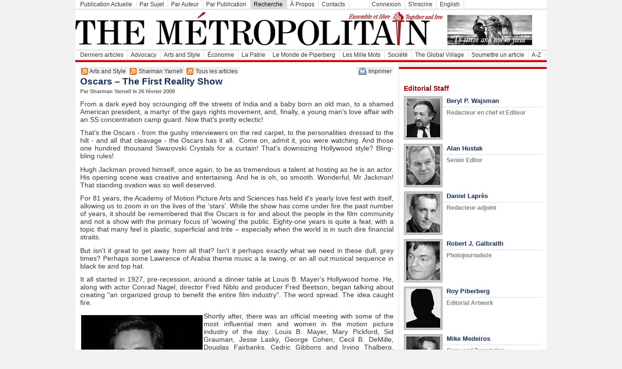

--- FILE ---
content_type: text/html; charset=utf-8
request_url: https://themetropolitain.ca/articles/view/463
body_size: 20082
content:
<!DOCTYPE html PUBLIC "-//W3C//DTD XHTML 1.0 Transitional//EN" "http://www.w3.org/TR/xhtml1/DTD/xhtml1-transitional.dtd">
<html xmlns="http://www.w3.org/1999/xhtml">
<head>
	<title>
		Oscars – The First Reality Show - The M&eacute;tropolitain	</title>
	<meta http-equiv="Content-Type" content="text/html; charset=utf-8" /><link rel="search"
    type="application/opensearchdescription+xml"
    href="http://www.themetropolitain.ca/search/search_fra.xml"
    title="The M&eacute;tropolitain" />
<link rel="stylesheet" type="text/css" href="/css/default.css" /><link rel="stylesheet" type="text/css" href="/css/slideshow.css" /><script type="text/javascript" src="/js/slideshow/mootools.js"></script><script type="text/javascript" src="/js/slideshow/slideshow.js"></script><script type="text/javascript" src="/js/default.js"></script>
<link href="https://themetropolitain.ca/articles/topic/5.rss" type="application/rss+xml" rel="alternate" title="Arts and Style"/><link href="https://themetropolitain.ca/articles/author/29.rss" type="application/rss+xml" rel="alternate" title="Sharman Yarnell"/><link href="https://themetropolitain.ca/articles.rss" type="application/rss+xml" rel="alternate" title="Tous les articles"/><link href="https://themetropolitain.ca/news.rss" type="application/rss+xml" rel="alternate" title="Nouvelles"/></head>
<body>
	<div id="container">
					<div class="menuTop" id="menuSections">
				<ul>
					<li><a href="/articles/issue/actual">Publication Actuelle</a></li>
					<li><a href="/articles/topic">Par Sujet</a></li>
					<li><a href="/articles/author">Par Auteur</a></li>
					<li><a href="/articles/issue">Par Publication</a></li>
					<li class="section"><a href="/articles/search">Recherche</a></li>
					<li><a href="/pages/apropos">À Propos</a></li><li><a href="/pages/contacteznous">Contacts</a></li>					<li><a>&nbsp;&nbsp;&nbsp;&nbsp;&nbsp;&nbsp;&nbsp;&nbsp;&nbsp;</a></li>

			<form style="clear: none;" id="UserLoginForm" method="post" action="/users/login"><fieldset style="display:none;"><input type="hidden" name="_method" value="POST" /></fieldset>
	<li>
		<a href="#" onclick="loginInput()" style="margin-left:0;">Connexion</a>

		<span id="loginInput" style="display: none;">
		<div class="input required"><input name="data[User][username]" type="text" onfocus="if(this.value=='Nom d\'utilisateur')this.value=''" onkeypress="return submitEnter(this,event)" maxlength="40" value="Nom d'utilisateur" id="UserUsername" /></div><div class="input required"><input type="password" name="data[User][password]" onfocus="if(this.value=='Mot de passe')this.value=''" onkeypress="return submitEnter(this,event)" value="Mot de passe" id="UserPassword" /></div>			<a href="#" onclick="UserLoginForm.submit()">Log in</a>
		</span>
	</li>
	
	<li>
		<a href="/users/register" id="loginRegister">S'inscrire</a>
	</li>

	<li class="right">
				<a href="/lang/eng">English</a>	</li>

	</form>				
				</ul>
			</div>		<div id="header">        		           
			<div class="infos">
				<div class="logo"><a href="/"><img src="/img/logo_fra.png" alt="The Metropolitain" /></a></div>
				<!-- div class="date">16  janvier  2026</div -->
			</div>
						<div style="clear:both;"></div>
		</div>
					<div class="menuTop" id="menuTopics">
				<ul>
					<li><a href="/">Derniers articles</a></li>
					<li><a href="/articles/topic/14">Advocacy</a></li><li><a href="/articles/topic/5">Arts and Style</a></li><li><a href="/articles/topic/8">Économie</a></li><li><a href="/articles/topic/1">La Patrie</a></li><li><a href="/articles/topic/12">Le Monde de Piperberg</a></li><li><a href="/articles/topic/13">Les Mille Mots</a></li><li><a href="/articles/topic/4">Société</a></li><li><a href="/articles/topic/2">The Global Village</a></li>					<!-- li><a href="/blogs">Blogues</a></li -->
					<li><a href="/sections/articleSubmit">Soumettre un article</a></li>
					<li><a href="/articles/">A-Z</a></li>
					
				</ul>
			</div>				<div id="adTop728x90">
						<script type='text/javascript'><!--//<![CDATA[
			var m3_u = (location.protocol=='https:'?'https://ads.themetropolitain.ca/www/delivery/ajs.php':'http://ads.themetropolitain.ca/www/delivery/ajs.php');
			var m3_r = Math.floor(Math.random()*99999999999);
			if (!document.MAX_used) document.MAX_used = ',';
			document.write ("<scr"+"ipt type='text/javascript' src='"+m3_u);
			document.write ("?zoneid=1");
			document.write ('&amp;cb=' + m3_r);
			if (document.MAX_used != ',') document.write ("&amp;exclude=" + document.MAX_used);
			document.write ("&amp;loc=" + escape(window.location));
			if (document.referrer) document.write ("&amp;referer=" + escape(document.referrer));
			if (document.context) document.write ("&context=" + escape(document.context));
			if (document.mmm_fo) document.write ("&amp;mmm_fo=1");
			document.write ("'><\/scr"+"ipt>");
			//]]>-->
			</script>
			<noscript><a href='http://ads.themetropolitain.ca/www/delivery/ck.php?n=a20d4f87&amp;cb=959997301' target='_blank'><img src='http://ads.themetropolitain.ca/www/delivery/avw.php?zoneid=1&amp;n=a20d4f87' border='0' alt='' /></a></noscript>
		</div>
		<div id="middle">
			<div id="content">
				
			<div class="rssFeed" style="float:left;margin-right:2px;">
			<a href="/articles/topic/5.rss" title="Flux RSS : Arts and Style"><img src="/img/feed-icon-14x14.png" alt="Arts and Style Flux RSS" /></a>
			<a href="/articles/topic/5.rss" title="Flux RSS : Arts and Style">Arts and Style</a>
			</div>
			<div class="rssFeed" style="float:left;margin-right:2px;">
			<a href="/articles/author/29.rss" title="Flux RSS : Sharman Yarnell"><img src="/img/feed-icon-14x14.png" alt="Sharman Yarnell Flux RSS" /></a>
			<a href="/articles/author/29.rss" title="Flux RSS : Sharman Yarnell">Sharman Yarnell</a>
			</div>
			<div class="rssFeed" style="float:left;margin-right:2px;">
			<a href="/articles.rss" title="Flux RSS : Tous les articles"><img src="/img/feed-icon-14x14.png" alt="Tous les articles Flux RSS" /></a>
			<a href="/articles.rss" title="Flux RSS : Tous les articles">Tous les articles</a>
			</div>									<div id="printPage">
					<a href="/fra/articles/view/463.print" target="_blank"><img src="/img/print.gif" alt="Imprimer" /></a><a href="/fra/articles/view/463.print" target="_blank">Imprimer</a>					</div>
								<div style="clear:left;"></div>
				<div class="articles view">		
	<h1>Oscars – The First Reality Show</h1>
	<h2>Par Sharman Yarnell 
		le 26  février  2009	</h2>
    <div class="text">
	<p>
<p>From a dark eyed boy scrounging off the streets of India and a baby born an old man, to a shamed American president, a martyr of the gays rights movement, and, finally, a young man's love affair with an SS concentration camp guard. Now that's pretty eclectic!</p>
<p>That's the Oscars - from the gushy interviewers on the red carpet, to the personalities dressed to the hilt - and all that cleavage - the Oscars has it all. &nbsp;Come on, admit it, you were watching. And those one hundred thousand Swarovski Crystals for a curtain! That's downsizing Hollywood style? Bling-bling rules!</p>
<p>Hugh Jackman proved himself, once again, to be as tremendous a talent at hosting as he is an actor. His opening scene was creative and entertaining. And he is oh, so smooth. Wonderful, Mr Jackman! That standing ovation was so well deserved.</p>
<p>For 81 years, the Academy of Motion Picture Arts and Sciences has held it's yearly love fest with itself, allowing us to zoom in on the lives of the 'stars'. While the show has come under fire the past number of years, it should be remembered that the Oscars is for and about the people in the film community and not a show with the primary focus of 'wowing' the public. Eighty-one years is quite a feat, with a topic that many feel is plastic, superficial and trite &ndash; especially when the world is in such dire financial straits. &nbsp;</p>
<p>But isn't it great to get away from all that? Isn't it perhaps exactly what we need in these dull, grey times? Perhaps some Lawrence of Arabia theme music a la swing, or an all out musical sequence in black tie and top hat.&nbsp;</p>
<p>It all started in 1927, pre-recession, around a dinner table at Louis B. Mayer's Hollywood home. He, along with actor Conrad Nagel, director Fred Niblo and producer Fred Beetson, began talking about creating "an organized group to benefit the entire film industry". The word spread. The idea caught fire.</p>
<p><img style="float: left; margin-left: 2px; margin-right: 2px;" src="/img/cache/articles/463/300x500_hughjackmanbw.jpg" alt="hughjackmanbw.jpg" />Shortly after, there was an official meeting with some of the most influential men and women in the motion picture industry of the day: Louis B. Mayer, Mary Pickford, Sid Grauman, Jesse Lasky, George Cohen, Cecil B. DeMille, Douglas Fairbanks, Cedric Gibbons and Irving Thalberg. Douglas Fairbanks was chosen as the Academy's first president. It was through his involvement with the Academy that he also developed the first university-level film studies curriculum, personally delivering the first lecture in film appreciation at USC. There were a lot of 'firsts' for Fairbanks. He was co-founder of United Artists, and he &nbsp;and his wife Mary Pickford were the first to be immortalized in the Grauman&rsquo;s Chinese Theatre footprint ceremony.</p>
<p>In May of that year, there was a gathering at The Biltmore Hotel where Thomas Edison, inventor of the kinescope, was granted an Honorary Membership. &nbsp;The Academy had just been granted it's charter as a non-profit organization and 230 of the 300 guests present signed up as members, each paying 100 dollars for the privilege.&nbsp;</p>
<p>The very first awards ceremony, as we know it today, was held in 1929 at the Hotel Roosevelt, in Hollywood, to honour outstanding film achievements of 1927 and 1928. It was hosted by Douglas Fairbanks and director William C. DeMille. It was the first time that The Academy Award of Merit was handed out.&nbsp;</p>
<p>Don't recognize the name? He's the little man we call 'Oscar' whose common moniker derivation has spiked many a tale. Was the Oscar named after Bette Davis' husband, Harmon Oscar Nelson?(Davis was president of the Academy in 1941 but resigned after two months in.) &nbsp;Or was it suggested by the Academy's Executive Secretary, Margaret Herrick, who, when she first saw the award in 1931, commented on how much he looked like her Uncle Oscar? We do know that the term 'Oscar' was alluded to very early on. Walt Disney referred to it in his acceptance speech in 1932. Wherever it came from, Oscar is one man everyone in the film business covets. Anyone who earns it does, indeed, benefit from receiving such recognition - the professional fees demanded after being a recipient of the award can mount into the millions. &nbsp; &nbsp; &nbsp; &nbsp; &nbsp; &nbsp; &nbsp; &nbsp;&nbsp;</p>
<p>This year, Oscar presented a plethora of wonderful movies and brilliant performances. But the Best Picture win of Slumdog Millionaire was a given. It had already won the BAFTA and The Golden Globe and walked off with eight Oscars. The heartrending story of a little boy trying to survive on the streets of Mumbai won the hearts of the public and the respect of the Academy &ndash; And how wonderful to see such a film can conquer America!</p>
<p>Oscar winners from the past came out on stage to directly honour each of the main Oscar nominees. It was personal and satisfying. The audience responded warmly.</p>
<p>Still much too long, the Academy should cut the technical awards and hand them out at one of the pre-Oscar events. That didn't stop Canadians from watching. At its peak, 5.5 million Canadians tuned in to watch Heath Ledger's family pick up his award for Best Actor in a Supporting Role. &nbsp;Overall, 4.5 million Canadians tuned in making it the most watched show on television this year.&nbsp;</p>
<p>The Academy of Motion Picture Arts and Sciences delivered an Oscar award ceremony that was utterly professional, highly polished and thoroughly entertaining thanks to Hugh Jackman.</p>
<p>The Oscars may be trite. They may be superficial and considered nothing more than escapism from the world's daily travails but for a few hours, at least, the world is united and that ain't bad.</p>
<p>And yes, Mr Jackman, the musical is back!</p>
</p>    </div>
<!-- share article -->
<div class="share">
<h2>Partager cet article</h2>
<div class="item">
<a href="/articles/email/463"><img alt="courriel" title="courriel" src="/img/share/email.gif" height="16" width="18" border="0" class="image" /></a><a href="/articles/email/463">courriel</a>
</div><div class="item">
<a href="http://www.facebook.com/share.php?u=https://themetropolitain.ca/articles/view/463&amp;t=Oscars &ndash; The First Reality Show" target="_blank"><img alt="Facebook" title="Facebook" src="/img/share/facebook.gif" height="16" width="16" border="0" class="image" /></a><a href="http://www.facebook.com/share.php?u=https://themetropolitain.ca/articles/view/463&amp;t=Oscars &ndash; The First Reality Show" target="_blank">facebook</a>
</div><div class="item">
<a href="http://twitter.com/share" class="twitter-share-button" data-count="none">Tweet</a><script type="text/javascript" src="http://platform.twitter.com/widgets.js"></script>
</div><div class="item">
<script src="//platform.linkedin.com/in.js" type="text/javascript"></script>
<script type="IN/Share"></script>
</div><div class="item">
<!-- Place this tag where you want the +1 button to render -->
<g:plusone size="tall" annotation="none"></g:plusone>

<!-- Place this render call where appropriate -->
<script type="text/javascript">
  (function() {
    var po = document.createElement('script'); po.type = 'text/javascript'; po.async = true;
    po.src = 'https://apis.google.com/js/plusone.js';
    var s = document.getElementsByTagName('script')[0]; s.parentNode.insertBefore(po, s);
  })();
</script>
</div><div class="item">
</div>
<div style="clear:both;"></div>
</div>  
    <!-- comments -->
    <div class="comments">
    <h2>Commentaires</h2>
            <p>Veuillez vous connecter pour poster des commentaires.</p>
        
    </div>
</div>				<div style="clear:both;"></div>
			</div>
			<div id="contentNews">
				<!--
								-->
				<div id="adSide">
					<!-- h2>Publicit&eacute;</h2 -->
										<script type='text/javascript'><!--//<![CDATA[
					var m3_u = (location.protocol=='https:'?'https://ads.themetropolitain.ca/www/delivery/ajs.php':'http://ads.themetropolitain.ca/www/delivery/ajs.php');
					var m3_r = Math.floor(Math.random()*99999999999);
					if (!document.MAX_used) document.MAX_used = ',';
					document.write ("<scr"+"ipt type='text/javascript' src='"+m3_u);
					document.write ("?zoneid=2");
					document.write ('&amp;cb=' + m3_r);
					if (document.MAX_used != ',') document.write ("&amp;exclude=" + document.MAX_used);
					document.write ("&amp;loc=" + escape(window.location));
					if (document.referrer) document.write ("&amp;referer=" + escape(document.referrer));
					if (document.context) document.write ("&context=" + escape(document.context));
					if (document.mmm_fo) document.write ("&amp;mmm_fo=1");
					document.write ("'><\/scr"+"ipt>");
					//]]>--></script><noscript><a href='http://ads.themetropolitain.ca/www/delivery/ck.php?n=a282460a&amp;cb=485560280' target='_blank'><img src='http://ads.themetropolitain.ca/www/delivery/avw.php?zoneid=2&amp;n=a282460a' border='0' alt='' /></a></noscript>
				</div>
				<div id="authors" style="padding-left:10px; border-width: 4px 0px 0px; border-style: solid; border-color: #CC0000">
				﻿<div class="authorSection">
	Editorial Staff
</div>
<div class="author">
	<img src="/img/authors/Wajsman_Beryl_bw.jpg" align="left" />
	<h2><a href="/articles/author/13">Beryl P. Wajsman</a></h2>
	<h3>Redacteur en chef et Editeur</h3>
</div>	
<div class="author">
	<img src="/img/authors/Hustak_Alan_bw.jpg" align="left" />
	<h2><a href="/articles/author/107">Alan Hustak</a></h2>
	<h3>Senior Editor</h3>
</div>
<div class="author">
	<img src="/img/authors/Lapres_Daniel_bw.jpg" align="left" />
	<h2><a href="/articles/author/18">Daniel Laprès</a></h2>
	<h3>Redacteur-adjoint</h3>
</div>

<div class="author">
	<img src="/img/authors/Galbraith_Robert_bw.jpg" align="left" />
	<h2><a href="/articles/author/45">Robert J. Galbraith</a></h2>
	<h3>Photojournaliste</h3>
</div>
<div class="author">
	<img src="/img/authors/Piperberg_Ron_bw.jpg" align="left" />
	<h2><a href="/articles/author/85">Roy Piberberg</a></h2>
	<h3>Editorial Artwork</h3>
</div>
<div class="author">
	<img src="/img/authors/Medeiros_Mike_bw.jpg" align="left" />
	<h2><a href="/articles/author/134">Mike Medeiros</a></h2>
	<h3>Copy and Translation</h3>
</div>
<div class="author">
	<img src="/img/authors/Prudnikov_Val_bw.jpg" align="left" />
	<h2>Val Prudnikov</h2>
	<h3>IT Director and Web Design</h3>
</div>
<div class="authorSection">
	Editorial Contributors
</div>
<div class="authorSubSection">
	La Patrie
</div>
<div class="author">
	<img src="/img/authors/Malouf_Pierre_bw.jpg" align="left" />
	<h2><a href="/articles/author/14">Pierre K. Malouf</a></h2>
</div>
<div class="author">
	<img src="/img/authors/Sevigny_PA_bw.jpg" align="left" />
	<h2><a href="/articles/author/17">P.A. Sévigny</a></h2>
</div>
<div class="author">
	<img src="/img/authors/Delmar_Dan_bw.jpg" align="left" />
	<h2><a href="/articles/author/24">Dan Delmar</a></h2>
<div class="author">
	<img src="/img/authors/Popoff_Mischa_bw.jpg" align="left" />
	<h2><a href="/articles/author/102">Mischa Popoff</a></h2>
</div>
<div class="authorSubSection">
	Global Village
</div>
<div class="author">
	<img src="/img/authors/Kilgour_David_bw.jpg" align="left" />
	<h2><a href="/articles/author/35">Hon. David Kilgour</a></h2>
</div>
<div class="author">
	<img src="/img/authors/Jones_David_bw_new.jpg" align="left" />
	<h2><a href="/articles/author/20">David T. Jones</a></h2>
</div>
<div class="author">
	<img src="/img/authors/Al-Fatal_Ruba_bw.jpg" align="left" />
	<h2><a href="/articles/author/46">Rouba Al-Fattal</a></h2>
</div>
<div class="authorSubSection">
	L'Economie
</div>
<div class="author">
	<img src="/img/authors/Presser_Robert_bw.jpg" align="left" />
	<h2><a href="/articles/author/21">Robert Presser</a></h2>
</div>
<div class="author">
	<img src="/img/authors/Belzile_Germain_bw.jpg" align="left" />
	<h2><a href="/articles/author/53">Germain Belzile</a></h2>
</div>
<div class="author">
	<img src="/img/authors/Elman_Robert_bw.jpg" align="left" />
	<h2><a href="/articles/author/52">Robert Elman</a></h2>
</div>
<div class="authorSubSection">
	Society
</div>
<div class="author">
	<img src="/img/authors/Solway_David_bw.jpg" align="left" />
	<h2><a href="/articles/author/38">David Solway</a></h2>
</div>
<div class="author">
	<img src="/img/authors/Kay_Barbara_bw.jpg" align="left" />
	<h2><a href="/articles/author/50">Barbara Kay</a></h2>
</div>
<div class="author">
	<img src="/img/authors/Girard_Rene_bw.jpg" align="left" />
	<h2><a href="/articles/author/96">Rene Girard</a></h2>
</div>
<div class="authorSubSection">
	Arts
</div>
<div class="author">
	<img src="/img/authors/Aucoin_Alidor_bw.jpg" align="left" />
	<h2><a href="/articles/author/26">Alidor Aucoin</a></h2>
</div>
<div class="author">
	<img src="/img/authors/Labrecque_Louise_bw.jpg" align="left" />
	<h2><a href="/articles/author/23">Louise Labrecque</a></h2>
</div>
<div class="author">
	<img src="/img/authors/Yarnell_Sharman_bw.jpg" align="left" />
	<h2><a href="/articles/author/29">Sharman Yarnell</a></h2>
</				</div>
			</div>
			
			<div style="clear:both;">&nbsp;</div>
		</div>
		<div id="footer">&copy; 2026 The M&eacute;tropolitain. Tout droits r&eacute;serv&eacute;s. <a href="/pages/content">Obtenez des droits sur le contenu publi&eacute;</a>.<br />
			 <a href="/pages/terms">Conditions d'utilisation</a> sous lesquelles ce service vous est offert. <a href="/pages/privacy">Politique de confidentialit&eacute;</a>
</div>	</div>
	</body>
</html>


--- FILE ---
content_type: text/html; charset=utf-8
request_url: https://accounts.google.com/o/oauth2/postmessageRelay?parent=https%3A%2F%2Fthemetropolitain.ca&jsh=m%3B%2F_%2Fscs%2Fabc-static%2F_%2Fjs%2Fk%3Dgapi.lb.en.2kN9-TZiXrM.O%2Fd%3D1%2Frs%3DAHpOoo_B4hu0FeWRuWHfxnZ3V0WubwN7Qw%2Fm%3D__features__
body_size: 162
content:
<!DOCTYPE html><html><head><title></title><meta http-equiv="content-type" content="text/html; charset=utf-8"><meta http-equiv="X-UA-Compatible" content="IE=edge"><meta name="viewport" content="width=device-width, initial-scale=1, minimum-scale=1, maximum-scale=1, user-scalable=0"><script src='https://ssl.gstatic.com/accounts/o/2580342461-postmessagerelay.js' nonce="mCGfAgllSkdVI83BiHjHLA"></script></head><body><script type="text/javascript" src="https://apis.google.com/js/rpc:shindig_random.js?onload=init" nonce="mCGfAgllSkdVI83BiHjHLA"></script></body></html>

--- FILE ---
content_type: text/css
request_url: https://themetropolitain.ca/css/slideshow.css
body_size: 2889
content:
/**
Stylesheet: Slideshow.css
	CSS for Slideshow.

License:
	MIT-style license.

Copyright:
	Copyright (c) 2008 [Aeron Glemann](http://www.electricprism.com/aeron/).
*/

.slideshow{clear:both;display:block;position:relative;z-index:0;}
.slideshow-images{display:block;overflow:hidden;position:relative;}
.slideshow-images img{display:block;position:absolute;z-index:1;}
.slideshow-thumbnails{overflow:hidden;}
.slideshow-images{height:300px;width:600px;}
.slideshow-images-visible{opacity:1;}
.slideshow-images-prev{opacity:0;}
.slideshow-images-next{opacity:0;}
.slideshow-images img{float:left;left:0;top:0;}
.slideshow{height:300px;margin:0 auto;width:600px;}
.slideshow a img{border:0;}
.slideshow-captions{background:#000;bottom:0;color:#FFF;font:normal 22px/32px serif;left:0;overflow:hidden;position:absolute;text-indent:10px;width:100%;z-index:10000;}
.slideshow-captions-hidden{height:0;opacity:0;}
.slideshow-captions-visible{height:64px;opacity:.7;}
.slideshow-controller{background:url(controller.png) no-repeat;height:42px;left:50%;margin:-21px 0 0 -119px;overflow:hidden;position:absolute;top:50%;width:238px;z-index:10000;}
.slideshow-controller *{margin:0;padding:0;}
.slideshow-controller-hidden{opacity:0;}
.slideshow-controller-visible{opacity:1;}
.slideshow-controller a{cursor:pointer;display:block;height:18px;overflow:hidden;position:absolute;top:12px;}.slideshow-controller a.active{background-position:0 18px;}.slideshow-controller li{list-style:none;}.slideshow-controller li.first a{background-image:url(controller-first.gif);left:33px;width:19px;}.slideshow-controller li.last a{background-image:url(controller-last.gif);left:186px;width:19px;}.slideshow-controller li.next a{background-image:url(controller-next.gif);left:145px;width:28px;}.slideshow-controller li.pause a{background-image:url(controller-pause.gif);left:109px;width:20px;}.slideshow-controller li.play a{background-position:20px 0;}.slideshow-controller li.play a.active{background-position:20px 18px;}.slideshow-controller li.prev a{background-image:url(controller-prev.gif);left:65px;width:28px;}.slideshow-loader{height:28px;right:0;position:absolute;top:0;width:28px;z-index:10001;}.slideshow-loader-hidden{opacity:0;}.slideshow-loader-visible{opacity:1;}.slideshow-thumbnails{bottom:-65px;height:65px;left:0;position:absolute;width:100%;}.slideshow-thumbnails *{margin:0;padding:0;}.slideshow-thumbnails ul{height:65px;left:0;position:absolute;top:0;width:10000px;}.slideshow-thumbnails li{float:left;list-style:none;margin:5px 5px 5px 0;position:relative;}.slideshow-thumbnails a{display:block;float:left;padding:5px;position:relative;}.slideshow-thumbnails a:hover{background-color:#FF9!important;opacity:1!important;}.slideshow-thumbnails img{display:block;}.slideshow-thumbnails-active{background-color:#9FF;opacity:1;}.slideshow-thumbnails-inactive{background-color:#FFF;opacity:.5;}